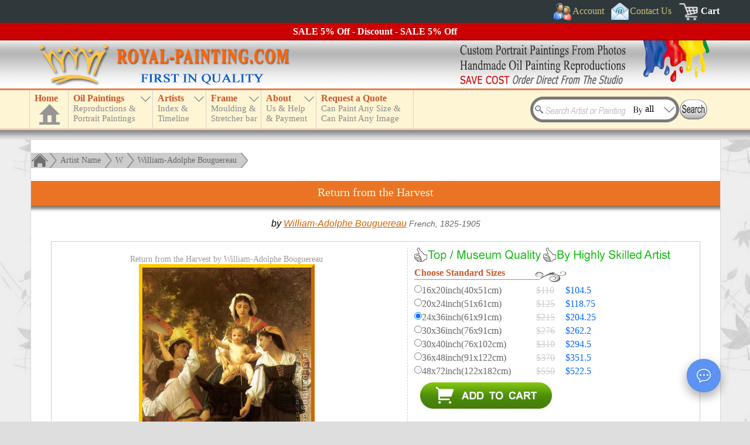

--- FILE ---
content_type: text/html; charset=UTF-8
request_url: https://www.royal-painting.com/William-Adolphe-Bouguereau/Return-from-the-Harvest.html
body_size: 5161
content:
<!DOCTYPE html>
<html lang="en">
<head>
<meta name="robots" content="noodp, noydir" />
<meta charset="utf-8" />
<meta http-equiv="X-UA-Compatible" content="IE=edge,chrome=1" />
<meta name="viewport" content="width=device-width, initial-scale=1" />
<link href="/favicon.ico" rel="shortcut icon" type="image/x-icon" />
<link rel="alternate" href="https://www.royal-painting.com/William-Adolphe-Bouguereau/Return-from-the-Harvest.html" hreflang="en" /><meta property="canonical_url" content="https://www.royal-painting.com/William-Adolphe-Bouguereau/Return-from-the-Harvest.html" /><link rel="canonical" href="https://www.royal-painting.com/William-Adolphe-Bouguereau/Return-from-the-Harvest.html" />
<link href="/img/_f-css.css" rel="stylesheet" type="text/css" />
<script type="text/javascript" src="/img/_f-respond.js" charset="utf-8"></script>
<script type="text/javascript" src="/img/_f-js.js" charset="utf-8"></script>
<script type="text/javascript" src="/move_img/tn_code.js?v=35"></script>
<link rel="stylesheet" type="text/css" href="/move_img/style.css?v=27" />
<script type="text/javascript">
document.write('<script src="\/hgx-support\/_f-hgx-SupportBox.js?v=' + new Date().getDay() + '" charset="utf-8"><\/script>');
</script>
<link rel="stylesheet" type="text/css" href="/hgx-support/_f-hgx-SupportBox.css" />

<title>Return from the Harvest by William-Adolphe Bouguereau | Oil Painting Reproduction</title>
<meta name="description" content="Return from the Harvest by William-Adolphe Bouguereau. Handmade oil painting reproductions for sale, Always custom made on premium grade canvas by talented artists." />
</head>
<body>
<header>
<a name="top"></a><div id="header">
<div id="topdiv1"><div id="headdiv1"><div id="top1">
<div style="float:right;margin-right:5px">
<div id="topnav_signin" class="topnav"><a href="#" class="dropdown-toggle"><span class="icoimg" style="width:30px;height:30px;background:url(/img/bg_all.png);background-position:0px 0px;padding:0"></span><span>Account</span></a><div class="dropdown-loader dark"><p style="color:#ccc">Loading...</p></div></div>
<div class="topnav"><a href="/contact-us.html"><span class="icoimg" style="width:30px;height:30px;background:url(/img/bg_all.png);background-position:-140px 0px;padding:0"></span><span>Contact Us</span></a></div>
<div class="topnav" style="margin-right:0"><a href="/cart/" style="font-weight:bold;color:#fff" rel="nofollow"><span class="icoimg" style="width:36px;height:30px;background:url(/img/bg_all.png);background-position:-883px 0px;padding:0"></span><span>Cart</span></a></div>
<div class="clear"></div>
</div>
<div class="clear"></div>
</div></div></div>
<div id="discount"></div>
<div id="topdiv2"><div id="top2"><div id="top2l"></div><div id="top2r"></div><div class="clear"></div></div></div>
<div id="topdiv3"><div id="headdiv3"><div id="top3">
<div id="top_menu">
<div id="n_home"><a href="https://www.royal-painting.com" id="a_home"><h3>Home</h3><div id="a_home_bg"></div></a></div>
<div id="small_menu"><div></div></div>
<nav>
<ul id="nav" class="nav">
<li id="n_catalog" class="n_catalog"><a href="/catalog.html" id="a_catalog"><h3>Oil Paintings</h3><span></span></a></li>
<li id="n_artist"><a href="/artist-index.html" id="a_artist"><h3>Artists</h3><span></span></a>
<ul><li><a href="#">TOP 20 Artists</a><ul><li style="height:230px;border-bottom:1px solid #ffffff;cursor:default"><div class="abc" style="height:230px"><div id="topartist1"><a href="/Vincent-Van-Gogh/Vincent-Van-Gogh-oil-paintings.html">Van Gogh</a><a href="/Claude-Oscar-Monet/Claude-Oscar-Monet-oil-paintings.html">Monet</a><a href="/Gustav-Klimt/Gustav-Klimt-oil-paintings.html">Klimt</a><a href="/Leonardo-Da-Vinci/Leonardo-Da-Vinci-oil-paintings.html">Da Vinci</a><a href="/Edouard-Manet/Edouard-Manet-oil-paintings.html">Manet</a><a href="/Raphael/Raphael-oil-paintings.html">Raphael</a><a href="/Paul-Cezanne/Paul-Cezanne-oil-paintings.html">Cezanne</a><a href="/Wassily-Kandinsky/Wassily-Kandinsky-oil-paintings.html">Kandinsky</a><a href="/Martin-Johnson-Heade/Martin-Johnson-Heade-oil-paintings.html">Heade</a><a href="/Paul-Gauguin/Paul-Gauguin-oil-paintings.html">Gauguin</a></div><div id="topartist2"><a href="/Pierre-Auguste-Renoir/Pierre-Auguste-Renoir-oil-paintings.html">Renoir</a><a href="/Fernando-Botero/Fernando-Botero-oil-paintings.html">Botero</a><a href="/Edgar-Degas/Edgar-Degas-oil-paintings.html">Edgar Degas</a><a href="/Jan-Vermeer/Jan-Vermeer-oil-paintings.html">Jan Vermeer</a><a href="/William-Adolphe-Bouguereau/William-Adolphe-Bouguereau-oil-paintings.html">Bouguereau</a><a href="/Rembrandt/Rembrandt-oil-paintings.html">Rembrandt</a><a href="/Geoff-Hunt/Geoff-Hunt-oil-paintings.html">Geoff Hunt</a><a href="/John-William-Waterhouse/John-William-Waterhouse-oil-paintings.html">Waterhouse</a><a href="/Hans-Zatzka/Hans-Zatzka-oil-paintings.html">Hans Zatzka</a><a href="/John-Constable/John-Constable-oil-paintings.html">Constable</a></div></div></li></ul></li><li><a href="/artist-index.html">Index by Artist Name</a><ul><li style="height:95px;border-bottom:1px solid #ffffff;cursor:default"><div id="nav_artist_index" class="abc"></div></li></ul></li><li><a href="/country.html">Index by Country</a></li><li style="border-bottom:1px solid #ffffff"><a href="/timeline.html">Artist Timeline</a></li></ul>
</li>
<li id="n_frame"><a href="/moulding-frame.html" id="a_frame"><h3>Frame</h3><span></span></a></li>
<li id="n_about"><a href="/about-us.html" id="a_about"><h3>About</h3><span></span></a></li>
<li id="n_quote"><a href="/request-a-quote.html" id="a_quote"><h3>Request a Quote</h3><span></span></a></li>
</ul>
</nav>
</div>
<div id="searchBoxout"><div id="searchBox">
<div id="search_input"><form method="get" action="/search.html" name="searchForm" id="searchForm">
<input type="text" name="k" id="k" class="searchKey" value="" />
<input type="text" id="searchBy" name="b" value="all" class="searchBy" readonly="readonly" />
<input type="image" src="/img/search.gif" alt="Search" value="" style="position:absolute;left:255px;top:5px" />
</form></div>
<div class="searchByBox"><div class="searchByList" style="border-top:0">All</div><div class="searchByList">Artist name</div><div class="searchByList">Painting title</div><div class="searchByList">Painting ID</div></div>
</div></div>
<div class="clear"></div>
</div></div></div>
</div>
<script type="text/javascript" src="/img/_f-top-menu.js" charset="utf-8"></script>
</header>
<div id="main_box">
<div class="c_box">
<div class="c_box_top">
<div class="treebar">
<a href="/"><div class="treebar_home"></div></a><div class="treebar_end"></div>
<div class="treebar_link"><a href="/artist-index.html">Artist Name</a></div><div class="treebar_end"></div><div class="treebar_link"><a href="/artist-index/W-artists.html">W</a></div><div class="treebar_end"></div><div class="treebar_link"><a href="/William-Adolphe-Bouguereau/William-Adolphe-Bouguereau-oil-paintings.html">William-Adolphe Bouguereau</a></div><div class="treebar_end2"></div>
</div>
<div class="clear"></div>
<div id="title_box"><h1>Return from the Harvest</h1><div></div></div><div class="clear"></div>
<div class="countrytime">by <a href="/William-Adolphe-Bouguereau/William-Adolphe-Bouguereau-oil-paintings.html">William-Adolphe Bouguereau</a> <span style="color:#666;font-size:14px">French, 1825-1905</span></div>
<div class="img_price_box">

<div class="image">
<div class="image_box"><p style="font-family:Times New Roman;font-size:14px;color:#999">Return from the Harvest by William-Adolphe Bouguereau</p>
<span class=""><a id="show-panel" href="/William-Adolphe-Bouguereau/Return-from-the-Harvest.html" onclick="return false;"><img src="/largeimg/Bouguereau, William-Adolphe/21094-Bouguereau, William-Adolphe.jpg" class="bigImg" alt="William-Adolphe Bouguereau : Return from the Harvest" title="William-Adolphe Bouguereau : Return from the Harvest" id="bigImg" /></a></span><p style="margin:5px 0"><strong>Return from the Harvest</strong><br />by William-Adolphe Bouguereau</p><script type="text/javascript">
imgLoading('bigImg');
$(window).resize(function(){reImgSizeLoad('bigImg');});
</script>
</div>
<div class="summary_box">
<h2 style="line-height:28px;margin:-5px 0 5px 0;font-size:22px;float:left">Summary</h2><span style="font-size:18px;float:right">Item ID: 21094</span>
<div class="clear"></div><div class="summary_info">
<div><h3>Title:</h3><p>Return from the Harvest</p><div class="clear"></div></div><div><h3>Artist:</h3><p><a href="/William-Adolphe-Bouguereau/William-Adolphe-Bouguereau-oil-paintings.html">William-Adolphe Bouguereau</a></p><div class="clear"></div></div><div><h3>Country:</h3><p><a href="/country/France.html">France</a> 1825-1905</p><div class="clear"></div></div><div><h3>Art Info.:</h3><p>1878, oil on canvas, Museum of Art & Gardens, Jacksonville</p><div class="clear"></div></div><div><h3>Tags:</h3><p><a href="/People.html">People</a>, <a href="/color/Brown.html">Brown</a></p><div class="clear"></div></div><h3 style="text-align:center;color:#ff0000">Custom Oil Painting Reproduction From Us</h3>
<div><h3>Medium:</h3><p>Handmade Oil Painting Reproduction on Canvas</p><div class="clear"></div></div>
<div><h3>Delivery:</h3><p>Delivered within 10-28 days</p><div class="clear"></div></div>
<div><h3>Shipping:</h3><p>Door to door by express</p><div class="clear"></div></div>
<div class="clear"></div> 

</div><div class="clear"></div>
</div>

</div>

<div class="prices">

<div class="quality-div"></div>
<div class="quality-div" style="background-position:-164px -116px"></div>
<div class="clear"></div>
<div style="width:260px;background:url(/img/bg_all.png);background-position:-720px -40px;height:25px"><h3>Choose Standard Sizes</h3></div>
<div class="price_list">
<form name="price_form" id="price_form" action="/cart/" method="post">
<p><input type="radio" name="size" value="16x20" id="size_16x20" />
<label for="size_16x20"><span class="dim">16x20inch(40x51cm)</span><span class="del_price">$110</span> <span class="price">$104.5</span></label></p><div class="clear"></div>
<p><input type="radio" name="size" value="20x24" id="size_20x24" />
<label for="size_20x24"><span class="dim">20x24inch(51x61cm)</span><span class="del_price">$125</span> <span class="price">$118.75</span></label></p><div class="clear"></div>
<p><input type="radio" name="size" value="24x36" id="size_24x36" checked="checked" />
<label for="size_24x36"><span class="dim">24x36inch(61x91cm)</span><span class="del_price">$215</span> <span class="price">$204.25</span></label></p><div class="clear"></div>
<p><input type="radio" name="size" value="30x36" id="size_30x36" />
<label for="size_30x36"><span class="dim">30x36inch(76x91cm)</span><span class="del_price">$276</span> <span class="price">$262.2</span></label></p><div class="clear"></div>
<p><input type="radio" name="size" value="30x40" id="size_30x40" />
<label for="size_30x40"><span class="dim">30x40inch(76x102cm)</span><span class="del_price">$310</span> <span class="price">$294.5</span></label></p><div class="clear"></div>
<p><input type="radio" name="size" value="36x48" id="size_36x48" />
<label for="size_36x48"><span class="dim">36x48inch(91x122cm)</span><span class="del_price">$370</span> <span class="price">$351.5</span></label></p><div class="clear"></div>
<p><input type="radio" name="size" value="48x72" id="size_48x72" />
<label for="size_48x72"><span class="dim">48x72inch(122x182cm)</span><span class="del_price">$550</span> <span class="price">$522.5</span></label></p><div class="clear"></div>
<input type="hidden" name="imgpath" value="Bouguereau, William-Adolphe/21094-Bouguereau, William-Adolphe" />
<input type="hidden" name="imgtype" value="xxx" />
<input type="hidden" name="issubmit" value="standard_size" />
<input type="image" src="/img/addtocart.jpg" style="margin:10px 0 0 10px" value="" alt="Add to Cart" class="addtocart" />
</form>
</div>

<div style="margin:20px 0 5px 0;width:240px;background:url(/img/bg_all.png);background-position:-740px -40px;height:25px"><h3>Create a custom size</h3></div>
<div class="custom_size">
<form id="size_form" name="size_form" onsubmit="return checkSizeForm(this);" action="/cart/" method="post">
<span class="s1">Width</span><span class="s2">x</span><span class="s3">Height</span><br />
<input type="text" name="ww" class="login_input" value="" style="width:60px" onkeyup="entersize(this)" />
<span class="s2">x</span>
<input type="text" name="hh" class="login_input" value="" style="width:60px" onkeyup="entersize(this)" />
<span class="s4"><input id="cm1" type="radio" name="wsize" value="inches" checked="checked" /><label for="cm1">inch</label></span>
<span class="s4"><input id="cm2" type="radio" name="wsize" value="cm" /><label for="cm2">cm</label></span>
<input type="hidden" name="imgpath" value="Bouguereau, William-Adolphe/21094-Bouguereau, William-Adolphe" />
<input type="hidden" name="imgtype" value="xxx" />
<input type="hidden" name="issubmit" value="custom_size" /><br />
<input type="image" src="/img/addtocart.jpg" style="margin:10px 0 0 0" value="" alt="Add to Cart" class="addtocart" />
</form>
</div>
<script type="text/javascript">
$(".addtocart").hover( 
function(){
$(this).attr("src","/img/addtocart2.jpg");
}, 
function(){ 
$(this).attr("src","/img/addtocart.jpg");
} 
); 
</script> 


<div style="margin:10px auto;text-align:justify;color:#666">
<span style="color:#ff0000;">*</span> <span style="font-family:Times New Roman">Hand-painted William-Adolphe Bouguereau Oil Painting Reproduction : Return from the Harvest</span>
<div id="price-info"></div>
</div>

</div>

<div class="clear"></div>

<div style="margin:20px 5px 0 5px;border-top:1px solid #cecece;border-bottom:1px solid #cecece;padding:10px 0">
<div class="pdf"><div class="ico" style="background-position:-603px -217px"></div><a href="/download/William-Adolphe-Bouguereau/Return-from-the-Harvest.pdf"><span>Download(Print) PDF File: Return from the Harvest</span></a><div class="clear"></div></div>
<div class="pdf"><div class="ico" style="background-position:-142px -163px"></div><a href="/download/William-Adolphe-Bouguereau/Return-from-the-Harvest.doc"><span>Download(Print) Word File: Return from the Harvest</span></a><div class="clear"></div></div>
<div class="pdf"><div class="ico" style="background-position:-630px -217px"></div><a href="/ecard/William-Adolphe-Bouguereau/Return-from-the-Harvest.html"><span>Send As e-card / Email To Friend</span></a><div class="clear"></div></div>
<div class="pdf"><div class="ico" style="background-position:-657px -217px"></div><a href="/account/add-to-wish-list.html?id=1094" rel="nofollow"><span>Add To Wish List</span></a><div class="clear"></div></div><div class="clear"></div>
</div>

<div style="margin:20px 20px 0 20px;font-family:Arial;color:#666">
<h2>William-Adolphe Bouguereau oil painting : Return from the Harvest</h2> Museum quality reproduction of "Return from the Harvest". Wholesale oil painting reproductions of <a href="/William-Adolphe-Bouguereau/William-Adolphe-Bouguereau-oil-paintings.html">William-Adolphe Bouguereau</a>. We also create oil paintings from your photos or print that you like. Turn your photos into beautiful <a href="/portrait-paintings.html">portrait paintings</a>. Most orders will be delivered in 1-3 weeks depending on the complexity of the painting.</div>

</div><div class="pagebottom"></div>

<div class="clear" style="margin-bottom:10px"></div>
</div>
<div class="c_box_bottom"><div class="c_box_bottom1"></div><div class="c_box_bottom2"></div><div class="c_box_bottom3"></div></div>
</div>
<div id="lvp" style="display:none"></div>
</div>
<footer>
<div id="footer_line"></div>
<div id="footer"><div id="footer-bg">
<p style="text-align:center;margin:5px 0"><a href="#top"><img src="/img/top.jpg" alt="top" /></a></p>
<div class="footer_box" style="width:210px">
<div style="float:left;background:url(/img/bg_all.png);background-position:-170px -163px;width:24px;height:30px"></div>
<span id="footer-payment" style="float:left;margin-top:5px;"></span>
<div class="clear"></div>
<div style="background:url(/img/bg_all.png);background-position:-211px -163px;width:210px;height:75px;margin-top:2px"></div>
</div>
<div class="footer_box" style="width:173px">
<span id="footer-shipping" style="font-size:15px;line-height:30px"></span>
<div style="background:url(/img/bg_all.png);background-position:-424px -163px;width:173px;height:75px;margin-top:2px"></div>
</div>
<div class="footer_box" style="width:165px">
<div style="width:24px;height:30px"></div>
<div style="width:165px;height:75px;margin-top:2px" id="share-box">
	 <div style="background:url(/img/bg_all.png);background-position:-225px 0;width:36px;height:36px;float:left" id="youtube" class="sharepage"></div>
	 <div style="background:url(/img/bg_all.png);background-position:-264px 0;width:36px;height:36px;float:left;margin-left:3px" id="facebook" class="sharepage"></div>
	 <div style="background:url(/img/bg_all.png);background-position:-303px 0;width:87px;height:36px;float:left;margin-left:3px" id="facebook-share" class="sharepage"></div>
	 <div style="background:url(/img/bg_all.png);background-position:-393px 0;width:36px;height:36px;float:left;margin-top:3px" id="e-mail" class="sharepage"></div>
	 <div style="background:url(/img/bg_all.png);background-position:-432px 0;width:36px;height:36px;float:left;margin:3px 3px 0 3px" id="twitter" class="sharepage"></div>
	 <div style="background:url(/img/bg_all.png);background-position:-471px 0;width:87px;height:36px;float:left;margin-top:3px" id="twitter-share" class="sharepage"></div>
</div>
</div>
<div id="footer-links" class="footer_box footer-link">
<p>
<a href="/">HOME</a> | 
<a href="/cart/view-order.html" rel="nofollow">View Order</a> | 
<a href="/portrait-paintings.html">Portrait Painting</a> | 
<a href="/catalog.html">Wholesale Oil Paintings</a> | 
<a href="/artist-index.html">Handmade Oil Painting Reproduction</a> | 
<a href="/People/China-oil-paintings.html">China Oil Paintings</a> | 
<a href="/account/register.html" rel="nofollow">Receive notice of sales promotion by email</a> | 
<a href="/resources/">Resource Links</a> | 
<a href="/site-map.html">Site Map</a>
</p>
</div>
<div class="clear"></div>
<div id="footer-text" style="color:#999;font-size:14px;text-align:center;border-top:1px solid #666;padding:10px 0">
Handmade oil paintings, Wholesale oil painting reproductions of famous artists (old Master) &amp; custom portrait paintings direct from the Xiamen China studio.<br />
China oil painting wholesaler - Our passion is art and art is our profession. Your Satisfaction, Our Pursuit.<br />
Copyright &copy; <span id="copyrightyear"></span> Royal-Painting.com - Xiamen RuoYa Arts And Crafts Co., Ltd. All rights reserved.
</div>
</div></div>
<script type="text/javascript" src="/img/_f-footer.js" charset="utf-8"></script>
</footer>
<div id="lightbox"></div>
<div id="lightbox-panel"><a id="close-panel" href="/largeimg/Bouguereau, William-Adolphe/21094-Bouguereau, William-Adolphe.jpg" onclick="return false;" alt="Return from the Harvest">
<img style="z-index:999;" src="/largeimg/Bouguereau, William-Adolphe/21094-Bouguereau, William-Adolphe.jpg" alt="William-Adolphe Bouguereau : Return from the Harvest" title="William-Adolphe Bouguereau : Return from the Harvest" />
<p style="margin:0;text-align:center;">Click to close this window</p></a>
</div>
<script type="text/javascript">
add_html();
var ua=window.navigator.userAgent;
var msie=ua.indexOf("MSIE");
$(document).ready(function(){
	$("#bigImg").click(function(){
		var image=new Image();
		image.src=this.src;
		var iwidth=image.width;
		var lightboxhh=$(document).height();
		var lightboxww=$(document).width();
		if(lightboxww<iwidth+40){lightboxww=iwidth+40;}
		var iscrollTop=$('body').scrollTop()+10;
		if($('html').scrollTop() > $('body').scrollTop()){iscrollTop=$('html').scrollTop()+10;}
		$('#lightbox').css({"width":lightboxww,"height":lightboxhh});
		$('#lightbox-panel').css({"top":iscrollTop,"left":(lightboxww-iwidth-30)/2});
		if(msie>=0){
			$("#lightbox,#lightbox-panel").show();	
		}else{
			$("#lightbox,#lightbox-panel").fadeIn(500);
		}
	});
	$("#close-panel,#lightbox").click(function(){
		if(msie>=0){
			$("#lightbox,#lightbox-panel").hide();	
		}else{
			$("#lightbox, #lightbox-panel").fadeOut(500);
		}
	});
});
</script>
</body></html>